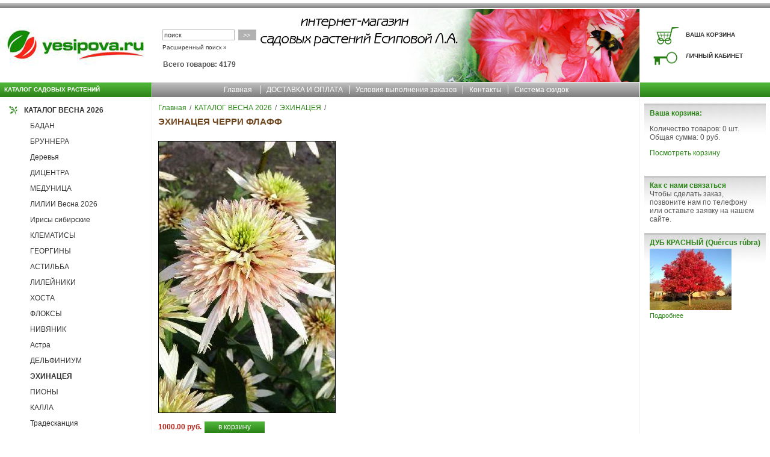

--- FILE ---
content_type: text/html; charset=WINDOWS-1251
request_url: https://www.yesipova.ru/item4350.html
body_size: 3538
content:
<!DOCTYPE HTML PUBLIC "-//W3C//DTD HTML 4.0 Transitional//EN">
<html>
<head>
<title>ЭХИНАЦЕЯ ЧЕРРИ ФЛАФФ</title>
<meta name="keywords" content="ЭХИНАЦЕЯ ЧЕРРИ ФЛАФФ">
<meta name="Description" content="ЭХИНАЦЕЯ ЧЕРРИ ФЛАФФ">
<LINK href="/style.css" rel="stylesheet" title="StyleSheet" type="text/css">
<META content="text/html; charset=windows-1251" http-equiv="Content-Type">
<META NAME="robots" CONTENT="INDEX,FOLLOW">

<script type="text/javascript" src="/js/jquery-1.4.2.min.js"></script>
<script type="text/javascript" src="/highslide/highslide.js"></script>
<link rel="stylesheet" type="text/css" href="/highslide/highslide.css">
<script type="text/javascript" src="/js/script.js"></script>
<script type="text/javascript" src="/js/add_to_basket.js"></script>
</HEAD>
<body class="fo">
 <div class="top_search_text"><h5></h5>
<br><br></div>
 <div class="top_search_form"><FORM action="/cgi-bin/dsp.pl" method="get"><table border="0" cellspacing="2" cellpadding="2">
	<tr><TD><INPUT class="text" id="search_string" style="WIDTH: 120px" size=10 name="search_string" value="поиск" onclick="document.getElementById('search_string').value=''"></TD>
			<td><INPUT class="but" style="WIDTH: 30px" type="submit" value=">>"></TD></TR>
	<tr><td colspan=2 class="list"><a href="/ext_search.html">Расширенный поиск &raquo;</a></td></tr></table>
	<INPUT type="hidden" value="simple" name="event"><INPUT type="hidden" value="search" name="cl"></FORM>
	<p class="listcount">Всего товаров: 4179</p>
</div>
<table width="100%" style="height:100%;" border="0" cellspacing="0" cellpadding="0">
	<tr><td colspan="5" style="background:url(/images/bg-01.gif);"><img src="/images/bg-01.gif" alt="" width="37" height="13" border="0"></td></tr>
	<tr><td width="252"><a href="/"><img src="/images/logo.gif" alt="" width="252" height="124" border="0"></a></td>
			<td width="1" class="separ_all"><img src="/images/p-null.gif" alt="" width="1" height="1" border="0"></td>
			<td width="100%">
				<table width="100%" border="0" cellspacing="0" cellpadding="0"><tr>
					<td><img src="/images/s01.gif" alt="" height="124" border="0"></td>
					<td width="100%" class="top_center">&nbsp;</td>	
					<td><img src="/images/s02.jpg" alt="" height="124" border="0"></td>
				</tr></table>
			</td>
			<td width="1" class="separ_all"><img src="/images/p-null.gif" alt="" width="1" height="1" border="0"></td>
			
				<td class="top_right"><table width="216" border="0" cellspacing="0" cellpadding="0">
				<tr><td><img src="/images/pr01.gif" alt="" width="70" height="24" border="0"></td><td><img src="/images/p-null.gif" alt="" width="146" height="1" border="0"></td></tr>
				<tr><td><img src="/images/pr02.gif" alt="" width="70" height="36" border="0"></td><td>&nbsp;&nbsp;<a href="/cgi-bin/dsp.pl?cl=order&amp;event=show_basket">ВАША КОРЗИНА</a></td></tr>
				<tr><td><img src="/images/pr03.gif" alt="" width="70" height="35" border="0"></td><td>&nbsp;&nbsp;<a href="/cgi-bin/dsp.pl?cl=register&amp;event=edit_form">ЛИЧНЫЙ КАБИНЕТ</a></td></tr>
				<tr><td><img src="/images/pr04.gif" alt="" width="70" height="26" border="0"></td><td><img src="/images/p-null.gif" alt="" width="1" height="1" border="0"></td></tr>
				</table></td>
			
	</tr>
	<tr>
		<td style="background:url(/images/bg-03.gif);" class="pr"><b>КАТАЛОГ САДОВЫХ РАСТЕНИЙ</b></td>
		<td width="1" class="separ_all"><img src="/images/p-null.gif" alt="" width="1" height="1" border="0"></td>
		<td class="tm"><ul>
			<li class="left"><a href="/">Главная</a></li>
			<li><a href="/articles22.html">ДОСТАВКА И ОПЛАТА</a></li><li><a href="/articles96.html">Условия выполнения заказов</a></li><li><a href="/articles23.html">Контакты</a></li><li><a href="/articles107.html">Система скидок</a></li>
			</ul>
		</td>
		<td width="1" class="separ_all"><img src="/images/p-null.gif" alt="" width="1" height="1" border="0"></td>
		<td style="background:url(/images/bg-05.gif);"><img src="/images/bg-05.gif" alt="" width="26" height="24" border="0"></td>
	</tr>
	<tr><td colspan="5" class="separ_all"><img src="/images/p-null.gif" alt="" width="1" height="1" border="0"></td></tr>
	<tr valign="top" style="height:100%;">
<td class="lcat" height="100%" valign="top"><!-- Menu left -->
	<table border="0" cellspacing="0" cellpadding="0" width="100%"><tr><td> 
		
			<div class="level1 cur1"><A href="/catalog292_1.html">КАТАЛОГ ВЕСНА 2026</a></div>
		
			<div class="level2"><A href="/catalog391_1.html">БАДАН</a></div>
		
			<div class="level2"><A href="/catalog395_1.html">БРУННЕРА</a></div>
		
			<div class="level2"><A href="/catalog413_1.html">Деревья </a></div>
		
			<div class="level2"><A href="/catalog392_1.html">ДИЦЕНТРА</a></div>
		
			<div class="level2"><A href="/catalog393_1.html">МЕДУНИЦА</a></div>
		
			<div class="level2"><A href="/catalog225_1.html">ЛИЛИИ Весна 2026</a></div>
		
			<div class="level2"><A href="/catalog312_1.html">Ирисы сибирские</a></div>
		
			<div class="level2"><A href="/catalog260_1.html">КЛЕМАТИСЫ</a></div>
		
			<div class="level2"><A href="/catalog261_1.html">ГЕОРГИНЫ </a></div>
		
			<div class="level2"><A href="/catalog327_1.html">АСТИЛЬБА</a></div>
		
			<div class="level2"><A href="/catalog328_1.html">ЛИЛЕЙНИКИ</a></div>
		
			<div class="level2"><A href="/catalog329_1.html">ХОСТА</a></div>
		
			<div class="level2"><A href="/catalog330_1.html">ФЛОКСЫ</a></div>
		
			<div class="level2"><A href="/catalog331_1.html">НИВЯНИК</a></div>
		
			<div class="level2"><A href="/catalog333_1.html">Астра</a></div>
		
			<div class="level2"><A href="/catalog334_1.html">ДЕЛЬФИНИУМ</a></div>
		
			<div class="level2 cur2"><A href="/catalog335_1.html">ЭХИНАЦЕЯ</a></div>
		
			<div class="level2"><A href="/catalog337_1.html">ПИОНЫ</a></div>
		
			<div class="level2"><A href="/catalog341_1.html">КАЛЛА</a></div>
		
			<div class="level2"><A href="/catalog365_1.html">Традесканция</a></div>
		
			<div class="level2"><A href="/catalog364_1.html">МОНАРДА</a></div>
		
			<div class="level2"><A href="/catalog359_1.html">МОРОЗНИКИ</a></div>
		
			<div class="level2"><A href="/catalog314_1.html">ДЕКОРАТИВНЫЕ ТРАВЫ И ПАПОРОТНИКИ</a></div>
		
			<div class="level2"><A href="/catalog358_1.html">РАЗНОЕ</a></div>
		
			<div class="level2"><A href="/catalog367_1.html">АСТРАНЦИЯ</a></div>
		
			<div class="level2"><A href="/catalog369_1.html">ОЧИТОК</a></div>
		
			<div class="level2"><A href="/catalog376_1.html">КОЛОКОЛЬЧИКИ</a></div>
		
			<div class="level2"><A href="/catalog342_1.html">ДЕКОРАТИВНЫЕ КУСТАРНИКИ ВЕСНА 2025</a></div>
		
		
	</td></tr></table><br>
	
	
	
</td>
<td width="1" class="separ_left"><img src="/images/p-null.gif" alt="" width="1" height="500" border="0"></td><!-- Середина -->
<td class="main">

<div class="lline"><a href="/">Главная</a><span>/</span><a href="/catalog292_1.html">КАТАЛОГ ВЕСНА 2026</a><span>/</span><a href="/catalog335_1.html">ЭХИНАЦЕЯ</a><span>/</span></div>
<h1>ЭХИНАЦЕЯ ЧЕРРИ ФЛАФФ</h1>
<table cellspacing="0" cellpadding="0" width="100%"><tr><td>&nbsp;</td></tr>
	
	<tr><td valign="top">
		<table cellspacing="0" cellpadding="0">
			<tr><td>
				<img src="https://www.yesipova.ru/upload/goods_pic_big/4350.jpg" alt="ЭХИНАЦЕЯ ЧЕРРИ ФЛАФФ" class="catalog_pict" id="nowshowing">
				
			</td></tr>
			
		</table>
	</td></tr>
	
	<tr><td><br><FORM name="AddToBasket" method="post" action="/cgi-bin/dsp.pl?add_to_basket=1">
	<table cellspacing=0 cellpadding=0 class="rpad"><tr><td>
		
		<table cellspacing=0 cellpadding=0 class="rpad">
			<tr>
			
			
			<td><div class="goods_price">
							1000.00 руб.</div></td>
			<td valign="middle"><input type="submit" class="bask" value="в корзину"></td>
			</tr></table>
			<INPUT type="hidden" name="price_id" value="8620">
		
	</td></tr></table>
	<INPUT type="hidden" name="cl" id="cl" value="order">
	<INPUT type="hidden" name="event" id="event" value="add_to_basket">
	</FORM>

</td></tr>
	<tr><td valign="top" class="item_descr">
		<span class="main_params">
			
			
			
			<div class="goods_status"><font color="green">В наличии</font></div>
		</span>
		
		ГУСТОМАХРОВАЯ кремово-розовая  шапочка с зеленоватым центром, очень похожа на георгину, внизу кремово-розовые одиночные удлиненные лепестки, 35см
	</td></tr>
</table>




<table cellspacing="0" cellpadding="0"  width="100%">
  <tr><td class="list"><br><a href="javascript:history.back()">&lt;&lt; Вернуться назад</a></td></tr>
  <tr><td colspan=3 class="label"><br><br><br> </td></tr>
</TABLE>
</td>
<!-- / Середина -->
<td width="1" class="separ_right"><img src="/images/p-null.gif" alt="" width="1" height="1" border="0"></td>
<td class="right"><!-- Rigth column start-->
	<div class="rnews"><div class="cart"></div></div>
	
	<table width="100%" cellpadding="0" cellspacing="0" border="0">
		
			<tr><td class="rnews">
				<table border="0" cellspacing="3" cellpadding="3"><tr><td>
					
					<div class="h3title">Как с нами связаться</div>
					
					Чтобы сделать заказ, позвоните нам по телефону или оставьте заявку на нашем сайте.&nbsp;
					
					
				</td></tr></table>
			</td></tr>
		
			<tr><td class="rnews">
				<table border="0" cellspacing="3" cellpadding="3"><tr><td>
					
					<div class="h3title"><a href="/articles124.html">ДУБ КРАСНЫЙ (Qu&#233;rcus r&#250;bra)</a></div>
					<div><a href="/articles124.html"><img vspace="3" align="absmiddle" src="https://www.yesipova.ru/upload/art124.jpg" alt="ДУБ КРАСНЫЙ (Qu&amp;#233;rcus r&amp;#250;bra)"></a></div>
					
					<div><a class="more" href="/articles124.html">Подробнее</a></div>
					
				</td></tr></table>
			</td></tr>
		
		
		
	</table><br>
	
<!-- Rigth column end-->
</td></tr>
<tr><td colspan="5" class="separ_all"><img src="/images/p-null.gif" alt="" width="1" height="1" border="0"></td></tr>
<tr>
<td style="background:url(/images/bg-03.gif)"><img src="/images/p-null.gif" alt="" width="1" height="5" border="0"></td>
<td width="1" class="separ_all"><img src="/images/p-null.gif" alt="" width="1" height="1" border="0"></td>
<td style="background:url(/images/bg-04.gif)"><img src="/images/p-null.gif" alt="" width="1" height="5" border="0"></td>
<td width="1" class="separ_all"><img src="/images/p-null.gif" alt="" width="1" height="1" border="0"></td>
<td style="background:url(/images/bg-05.gif)"><img src="/images/p-null.gif" alt="" width="1" height="5" border="0"></td>
</tr>
<tr><td colspan="5" class="separ_all"><img src="/images/p-null.gif" alt="" width="1" height="1" border="0"></td></tr>
<tr>
<td style="background:url(/images/bg-06-b.gif)"><img src="/images/p-null.gif" alt="" width="38" height="46" border="0"></td>
<td width="1" class="separ_all"><img src="/images/p-null.gif" alt="" width="1" height="1" border="0"></td>
<td style="background:url(/images/bg-07-b.gif)" align="center" class="copy">
<div class="copy_name">Добро пожаловать!</div>
<div class="copy_link"></div>
</td>
<td width="1" class="separ_all"><img src="/images/p-null.gif" alt="" width="1" height="1" border="0"></td>
<td style="background:url(/images/bg-06-b.gif)"><img src="/images/p-null.gif" alt="" width="38" height="46" border="0"></td>
</tr>
</table>
<div class="counters"><!-- Yandex.Metrika informer -->
<a href="https://metrika.yandex.ru/stat/?id=91267376&from=informer"
target="_blank" rel="nofollow"><img src="https://informer.yandex.ru/informer/91267376/3_1_FFFFFFFF_EFEFEFFF_0_pageviews"
style="width:88px; height:31px; border:0;" alt="Яндекс.Метрика" title="Яндекс.Метрика: данные за сегодня (просмотры, визиты и уникальные посетители)" class="ym-advanced-informer" data-cid="91267376" data-lang="ru" /></a>
<!-- /Yandex.Metrika informer -->

<!-- Yandex.Metrika counter -->
<script type="text/javascript" >
   (function(m,e,t,r,i,k,a){m[i]=m[i]||function(){(m[i].a=m[i].a||[]).push(arguments)};
   m[i].l=1*new Date();
   for (var j = 0; j < document.scripts.length; j++) {if (document.scripts[j].src === r) { return; }}
   k=e.createElement(t),a=e.getElementsByTagName(t)[0],k.async=1,k.src=r,a.parentNode.insertBefore(k,a)})
   (window, document, "script", "https://mc.yandex.ru/metrika/tag.js", "ym");

   ym(91267376, "init", {
        clickmap:true,
        trackLinks:true,
        accurateTrackBounce:true
   });
</script>
<noscript><div><img src="https://mc.yandex.ru/watch/91267376" style="position:absolute; left:-9999px;" alt="" /></div></noscript>
<!-- /Yandex.Metrika counter --></div>
</body>
</html>


--- FILE ---
content_type: text/css
request_url: https://www.yesipova.ru/style.css
body_size: 2878
content:
BODY {font-family: Tahoma, Verdana, Arial; color: #565656; font-size: 12px; padding: 0px 0px 0px 0px; margin: 0px 0px 0px 0px; height:100%; min-width: 1280px;}
IMG { border: 0px;}
TD { font-family: Tahoma, Verdana, Arial; color: #565656; font-size: 12px;}
FORM { padding:0px; margin:0px;}

A {	color: #2c8618;	text-decoration: none;}
h1, .h1title {	color: #6d441c; font-size: 15px; margin: 0px; padding: 4px 0px 10px 0px; font-weight:bold;}
h1 A {	color: #6d441c; font-weight: bold; font-size: 15px;}
h2 {	color: #333333; font-size: 14px; margin: 0px 0px 0px 0px; padding: 0px 0px 0px 0px; }
h3, .h3title {	color: #b02015; font-size: 12px; margin: 0px 0px 0px 0px; padding: 0px 0px 0px 0px; }
h5, h5 A, h5 A:hover {	color: #2c8618; font-weight: bold; font-size: 12px; margin: 0px; padding: 0px; display: inline;}
.lline { padding: 0px 0px 3px 0px; }
.lline span { padding: 0px 5px;}
.rel {position:relative;}

.top_search_text {position:absolute; top: 65px; left: 270px; }
.top_search_form {position:absolute; top: 45px; left: 266px; }
.top_search_form .h3title { color: #333333; font-weight:bold;}
.top_search_form A { color: #333333;}
.top_search_form .but { padding-left:4px;}
.top_center { background: #000000 url(/images/top_bg.jpg) repeat-x; }
.top_right{	background:url(/images/bg-02.gif); border-top: 2px solid #ffffff; border-bottom: 1px solid #ffffff; }
.top_right A {	color: #333333; font-size: 10px; font-weight: bold; text-decoration: none;}
.pr b {	color: #ffffff; font-size: 10px; font-weight: bold; padding: 0px 0px 0px 7px;}
.tel {	background: #000000 url(/images/bg-02.gif); color:#333333; font-size: 20px; text-align: center; padding: 3px 0px; width: 216px; vertical-align: middle; border-top: 2px solid #ffffff; ; border-bottom: 1px solid #ffffff; }

.tm {	background: url(/images/bg-04.gif);color:#ffffff; text-align: center; padding: 3px 0px;}
.tm ul { padding: 0px; margin: 0px;}
.tm A {	color: #ffffff; font-size: 12px; font-weight: normal; text-decoration: none;}
.tm li, li.left  { padding: 0px 10px; display: inline; color: #ffffff; border-left: 1px solid #ffffff; white-space: nowrap;}
.tm li.left { border-left: 0px; }

.lcat { background:#ffffff url(/images/lcat_bg.jpg);	padding: 8px 0px 3px 0px; }
.lcat A {	color: #333333; font-size: 12px;  text-decoration: none;}
.level0{ font-size: 13px; font-weight: bold; padding: 6px 5px 3px 10px; margin-bottom:10px; color: #268340; }
.level1 {	background: url(/images/m01.gif) no-repeat; padding: 3px 5px 6px 40px; margin-top: 3px; }
.level2 {	background: url(/images/m02.gif) no-repeat; padding: 3px 5px 6px 50px; margin-top: 3px; }
.level3 {	padding: 3px 5px 6px 60px; margin-top: 3px; }
.level4 {	padding: 3px 5px 6px 70px; margin-top: 3px; }
.level5 {	padding: 3px 5px 6px 80px; margin-top: 3px; }
.level1 A {	font-weight: bold;}
.all_fabrics {padding: 8px 5px 3px 10px;  }
.all_fabrics A { font-weight: bold; }
.cur1 A, .cur2 A, .cur3 A, .cur4 A, .cur5 A {  font-weight: bold;}
.level1 h3 {color: #333333;  font-weight: bold;}
.f_search {padding: 5px 5px 6px 10px;  }
.catlevel1 { vertical-align:middle; font-weight: bold; padding: 10px 30px 3px 10px;}
.catlevel2 { padding: 0px 15px 0px 10px;font-weight: normal;} .catlevel2 A, .catlevel2 A:hover { font-weight: normal;}
.catlevel3 { padding: 0px 15px 0px 20px;font-weight: normal;} .catlevel3 A, .catlevel3 A:hover { font-weight: normal;}
.catlevel4 { padding: 0px 15px 0px 30px;font-weight: normal;} .catlevel4 A, .catlevel4 A:hover { font-weight: normal;}

.sub {	padding: 10px 0px 3px 0px; }
.sub_cat { padding-top:3px;}
.sub_fabric { display:inline; }
.sub_catalog_title {   padding:15px 0px 5px 0px; }

.main {	background: #ffffff; padding: 10px;}
.mnews { padding: 0px 0px 16px 0px;}
.mnews .mtitle { font-size: 12px; color: #2c8618;	font-weight: bold; padding-bottom: 5 px;}
.mnews .sub  { padding: 5 0 0 0; margin: 0px;}

.goods_pages { padding: 10px 0px; text-align:center;}
.goods_pages  .current { font-weight:bold; }

.goods_line {	border-top: 4px double #bdbdbd; height:100%; }
.goods_main {	vertical-align: top;padding: 10px 13px 20px 0px;  }
.goods_main h4 {	font-size: 12px; padding: 4px 0px 15px 0px; margin:0px;}
.goods_main h4 A {	font-size: 12px; color: #2c8618; }
.cat_descr {	padding-left: 5px; vertical-align: top; width:100%; }
.goods_status { font-weight: bold; padding: 3px 0px;}
.g_more { background: #b9b9b9 url(/images/bat_more.jpg); width: 75px; text-align: center; padding: 1px 0px 4px 0px; }
@-moz-document url-prefix(){.g_more{padding: 1px 0px 2px 0px;}}
.g_more A { color:#ffffff; font-size: 12px; }
.item_descr .main_params { line-height:18px; }

.goods_price {	font-weight: bold; 	color: #b02015; font-size: 12px; }
font.old_price {	font-family: Tahoma, Verdana, Arial;color: #bdbdbd;	text-decoration: line-through; }
font.discount {font-family: Tahoma, Verdana, Arial;	color: #ff0000;	font-weight: bold; }

.fabric_descr_page .fabric_logo { margin: 0px 15px 20px 0px;}
.fabric_descr_page .fabric_site { padding-top: 0px;}
.fabric_logo_td { text-align: center; vertical-align: bottom; width: 200px; padding-right: 10px;}
.fabric_logo_td div { padding: 7px 0px 25px 0px; }
.fabric_logo_td A { font-weight:bold;}
.fabric_alf_col { padding-right: 10px;width: 200px;}

.separ_right  {background:#f0f0f2;}
.separ_left  {background:#f0f0f2;}
.separ_all { background:#ffffff; }

.right { background: #ffffff url(/images/lcat_bg.jpg); padding: 10px 7px;}
.right .recom_img { background: #ffffff; border: 1px solid #c7c7c7; }
.rnews { border-top: 3px solid #c7c7c7; padding: 0px 3px 10px 3px; background:#ffffff url(/images/bg-08-rg.jpg) repeat-x;} /*  background: url(/images/bg-08-rg.gif) repeat-x;*/
.rnews .h3title { font-size: 12px;	color: #2c8618;	font-weight: bold; padding-bottom: 5 px;}
.rnews .sub  { padding: 5px 0px 0px 0px; margin: 0px; }
.more { font-size: 11px; }

.event_date { padding-bottom: 5px; font-size:11px;}
.art_list { padding: 0px 0px 15px 0px; text-align: justify;}
.art_sub { font-weight:bold; padding: 0px 0px 3px 0px; }
.art_more { }

.list A {	font-size: 10px; font-weight: normal; text-decoration: none;}
.listcount {	padding-left:5px; font-weight:bold;}
.list b {	font-size: 10px; }
	
.banner_left { text-align: left; padding: 0px 0px 0px 15px; }
.banner_elem { padding: 10px 0px 0px 0px; }
.banner_left A, .banner_left A:hover { color: #333333; font-weight: normal;  }

.type {background: #e0e0e0;margin: 5px 0px;}
.type_header {background: #ffffff;}
.type_header TD {background: #ededed; font-weight: bold; padding: 3px; vertical-align: top; }
.type_tr TD {background: #f3f3f3; padding: 5px 3px;  vertical-align: top;}
.type_tr TD.cat_price { vertical-align: middle; white-space: nowrap;}
.main_attr { }
.main_attr .tit {	vertical-align: top; }
.main_attr .val {	font-weight: bold; vertical-align: top; }

.item_attr { }
.item_attr .tit {	font-weight: bold; vertical-align: top; background: #eeeeee; padding: 3px 10px 3px 3px; }
.item_attr .val {	vertical-align: top;background: #f3f3f3;padding: 3px 10px 3px 5px;  }
.item_attr .lbl {	color: #ffffff; vertical-align: top; background: #aaaaaa;padding: 3px; font-weight: bold;}

.bgc {}
.bgc td { font-family: Verdana, Tahoma, Arial; padding:5px;}
.h {  background: #f4f4f4;FONT-WEIGHT: bold; }
.d {  background: #f4f4f4;   }
.d img { margin: 0px 10px 0px 0px;}
.forum_table { background: #565656; }	
.forum_table tr {background: #f4f4f4; vertical-align: top; }	
.forum_table td { padding: 5px 3px 5px 3px; vertical-align: top;}	
.forum_table .head { background: #ebecec; }	
.forum_table .head td, .forum_table .head td A , .forum_table .head td A:hover { font-size:13px}	
.forum_table .head td { font-weight: bold; }	
.forum_search_form { padding: 10px 0px;}
.preview { border: 1px solid #565656; background: #f4f4f4; padding: 5px;}
.citata { border: 1px solid #565656; background: #ebecec; padding: 5px; margin:7px 30px 0px 30px;}
.forum_menu { border: 1px solid #565656; background: #f4f4f4; padding: 5px; margin: 0px 0px 10px 0px;}
.forum_menu  A, .forum_menu  A:hover { font-weight: normal;}
hr {width: 20%; color: #565656; border: none; height: 1px; margin: 5px 0px; text-align: left;}

.label {	text-align: center; width: 100%;}
.b_price {	color: #333333; font-weight: bold; font-size: 12px; margin: 0px; padding: 0px; }
.attr_name {	padding-right: 10px;width: 200;white-space:nowrap;}
.error {	color: red; }
.search_form {	padding: 5px 0px 5px 4px;  margin: 5px 0px 10px 0px; background: #f3f3f3; border: 1px solid #e0e0e0; width: 100%; }
.sattr {	padding: 5px 8px 0px 0px; font-weight: bold; white-space: nowrap; vertical-align: middle; height: 40px;}
.rpad tr td {padding: 0px 5px 5px 0px;}
.vpad { padding: 8px 0px 4px 0px;}

.copy {	color: #333333; font-size: 10px; padding: 0px 0px 5px 0px;}
.copy A {	COLOR: #333333; FONT-SIZE: 10px;}
.counters { text-align:center; padding: 10px 0px;}

.floating_msg { width:300px; height: 120px; position:absolute; background: #fff; border: 1px solid #bb1111; text-align:center; padding:20px;}

.goods_feedback_block { padding: 10px 0px;}
.goods_feedback_block .h3title {padding-bottom: 10px;}
.goods_feedback_block .text {width:400px; }
.goods_feedback_block .textarea {width:400px; height: 200px;}
.goods_feedback_block .feedback_add_form td { padding: 3px 0px;}
.goods_feedback_block .bgc td { padding: 5px}
.goods_feedback_block .bgc td.spacer { height:5px; padding:0px; }
.feedback_body .user_name {float:left; font-weight: bold;}
.feedback_body .add_date {float:right;font-weight: bold;}
.feedback_body .comment { clear: both; text-align: justify; padding:5px 0px;}
.feedback_error_msg { background: #fdb9b9; color:#000000;} 

.goods_recom_block {padding: 10px 0px;}
.call_feedback {padding: 10px 0px;}
.cart { height:107px; }
.cart_padding { padding:6px;}

INPUT, TEXTAREA { font-size: 11px; font-family: Verdana, Arial, helvetica;	color: #333333;	}
.text, .medium_text, .attrtext, .attrntext  {width: 180px; height:18px;  padding: 1px 0px 2px 2px; border: 1px solid #b6b6b6; }
.attrtext { width: 100px; }
.attrntext { width: 40px; }

.textarea, .long_textarea { height: 50px;	width: 250px;	border: 1px solid #b6b6b6;}
.but {	background: #b1b1b1; border: 1px solid #bbbbbb; color: #ffffff;	height:18px; padding: 0px 6px 1px 6px; cursor:pointer; cursor:hand;}
@-moz-document url-prefix() {.but {padding-bottom:3px;}} /* для mozilla*/
.bask_div { padding-right:2px;}
.bask { font-family: Tahoma, Verdana, Arial; background:#4fb339 url(/images/bat_basket.jpg); width: 100px; font-size: 12px; color: #ffffff; border: none; height:19px; padding-bottom:2px; cursor:pointer;cursor:hand;}
@-moz-document url-prefix() {.bask {padding-bottom:3px;}} /* для mozilla*/

.continue_shopping { background:#b1b1b1; border: 1px solid #bbbbbb; width:200px; padding:1px; text-align:center;  margin: 15px 0px; }
.continue_shopping  A{ color:#ffffff; font-family: Verdana, Arial, helvetica; font-size: 11px;}
.pay_padd{ padding:15px 0 0 0; }

SELECT.but2 {
	BORDER-RIGHT: #ffffff 1px outset; BORDER-TOP: #ffffff 1px outset; FONT-WEIGHT: 500; FONT-SIZE: 11px; BORDER-LEFT: #ffffff 1px outset; COLOR: #333333; BORDER-BOTTOM: #ffffff 1px outset; FONT-FAMILY: Verdana, Arial, helvetica; HEIGHT: 18px
}
.but_file {	background: #ffffff;  BORDER: #333333 1px solid; COLOR: #565656; FONT-FAMILY: Verdana, Arial, helvetica; font-size: 11px; HEIGHT: 18px; }

.catalog_pict {border: 1px #000000 solid;}